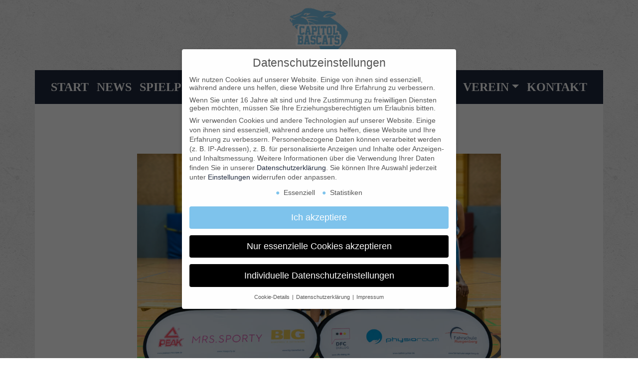

--- FILE ---
content_type: text/html; charset=UTF-8
request_url: https://www.capitolbascats.de/2018/03/27/damen-1-aufstieg-ungeschlagen/
body_size: 13603
content:
<!doctype html>
<html lang="de" class="no-js">
<head>

<title>Damen 1 - Aufstieg ungeschlagen - Capitol Bascats Düsseldorf Basketball</title>

<meta charset="UTF-8">
<meta name="viewport" content="width=device-width, initial-scale=1, shrink-to-fit=no">

<link rel="apple-touch-icon" sizes="57x57" href="https://usercontent.one/wp/www.capitolbascats.de/wp-content/themes/theme_capitolbascats/favicon/apple-icon-57x57.png">
<link rel="apple-touch-icon" sizes="60x60" href="https://usercontent.one/wp/www.capitolbascats.de/wp-content/themes/theme_capitolbascats/favicon/apple-icon-60x60.png">
<link rel="apple-touch-icon" sizes="72x72" href="https://usercontent.one/wp/www.capitolbascats.de/wp-content/themes/theme_capitolbascats/favicon/apple-icon-72x72.png">
<link rel="apple-touch-icon" sizes="76x76" href="https://usercontent.one/wp/www.capitolbascats.de/wp-content/themes/theme_capitolbascats/favicon/apple-icon-76x76.png">
<link rel="apple-touch-icon" sizes="114x114" href="https://usercontent.one/wp/www.capitolbascats.de/wp-content/themes/theme_capitolbascats/favicon/apple-icon-114x114.png">
<link rel="apple-touch-icon" sizes="120x120" href="https://usercontent.one/wp/www.capitolbascats.de/wp-content/themes/theme_capitolbascats/favicon/apple-icon-120x120.png">
<link rel="apple-touch-icon" sizes="144x144" href="https://usercontent.one/wp/www.capitolbascats.de/wp-content/themes/theme_capitolbascats/favicon/apple-icon-144x144.png">
<link rel="apple-touch-icon" sizes="152x152" href="https://usercontent.one/wp/www.capitolbascats.de/wp-content/themes/theme_capitolbascats/favicon/apple-icon-152x152.png">
<link rel="apple-touch-icon" sizes="180x180" href="https://usercontent.one/wp/www.capitolbascats.de/wp-content/themes/theme_capitolbascats/favicon/apple-icon-180x180.png">
<link rel="icon" type="image/png" sizes="192x192"  href="https://usercontent.one/wp/www.capitolbascats.de/wp-content/themes/theme_capitolbascats/favicon/android-icon-192x192.png">
<link rel="icon" type="image/png" sizes="32x32" href="https://usercontent.one/wp/www.capitolbascats.de/wp-content/themes/theme_capitolbascats/favicon/favicon-32x32.png">
<link rel="icon" type="image/png" sizes="96x96" href="https://usercontent.one/wp/www.capitolbascats.de/wp-content/themes/theme_capitolbascats/favicon/favicon-96x96.png">
<link rel="icon" type="image/png" sizes="16x16" href="https://usercontent.one/wp/www.capitolbascats.de/wp-content/themes/theme_capitolbascats/favicon/favicon-16x16.png">
<link rel="manifest" href="https://usercontent.one/wp/www.capitolbascats.de/wp-content/themes/theme_capitolbascats/favicon/manifest.json">
<meta name="msapplication-TileColor" content="#ffffff">
<meta name="msapplication-TileImage" content="https://usercontent.one/wp/www.capitolbascats.de/wp-content/themes/theme_capitolbascats/favicon/ms-icon-144x144.png">
<meta name="theme-color" content="#ffffff">

<!-- Bootstrap -->
<link rel="stylesheet" href="https://usercontent.one/wp/www.capitolbascats.de/wp-content/themes/theme_capitolbascats/css/bootstrap.min.css">
<script src="https://usercontent.one/wp/www.capitolbascats.de/wp-content/themes/theme_capitolbascats/js/jquery-3.4.1.js"></script>

<!-- Local CSS -->
<link rel="stylesheet" href="https://usercontent.one/wp/www.capitolbascats.de/wp-content/themes/theme_capitolbascats/style.css">

<!-- Webfont -->
<link rel="preconnect" href="https://fonts.googleapis.com">
<link rel="preconnect" href="https://fonts.gstatic.com" crossorigin>
<link href="https://fonts.googleapis.com/css2?family=Open+Sans:wght@300;400;600;700&display=swap" rel="stylesheet">

<style type="text/css" media="screen, print">
@font-face {
    font-family: 'BigNoodleTitling';
    src:url('https://usercontent.one/wp/www.capitolbascats.de/wp-content/themes/theme_capitolbascats/webfont/BigNoodleTitling.ttf.woff') format('woff'),
        url('https://usercontent.one/wp/www.capitolbascats.de/wp-content/themes/theme_capitolbascats/webfont/BigNoodleTitling.ttf.svg#BigNoodleTitling') format('svg'),
        url('https://usercontent.one/wp/www.capitolbascats.de/wp-content/themes/theme_capitolbascats/webfont/BigNoodleTitling.ttf.eot'),
        url('https://usercontent.one/wp/www.capitolbascats.de/wp-content/themes/theme_capitolbascats/webfont/BigNoodleTitling.ttf.eot?#iefix') format('embedded-opentype'); 
    font-weight: normal;
    font-style: normal;
}
</style>

<meta name='robots' content='index, follow, max-image-preview:large, max-snippet:-1, max-video-preview:-1' />

	<!-- This site is optimized with the Yoast SEO plugin v26.8 - https://yoast.com/product/yoast-seo-wordpress/ -->
	<title>Damen 1 - Aufstieg ungeschlagen - Capitol Bascats Düsseldorf Basketball</title>
	<meta name="description" content="Im letzten Spiel der Landesliga Saison ging es für die Bascats nach Neuss. Die TG Neuss trat diesmal mit ihren Spielerinnen aus der Nachwuchs-Bundesliga" />
	<link rel="canonical" href="https://www.capitolbascats.de/2018/03/27/damen-1-aufstieg-ungeschlagen/" />
	<meta property="og:locale" content="de_DE" />
	<meta property="og:type" content="article" />
	<meta property="og:title" content="Damen 1 - Aufstieg ungeschlagen - Capitol Bascats Düsseldorf Basketball" />
	<meta property="og:description" content="Im letzten Spiel der Landesliga Saison ging es für die Bascats nach Neuss. Die TG Neuss trat diesmal mit ihren Spielerinnen aus der Nachwuchs-Bundesliga" />
	<meta property="og:url" content="https://www.capitolbascats.de/2018/03/27/damen-1-aufstieg-ungeschlagen/" />
	<meta property="og:site_name" content="Capitol Bascats Düsseldorf Basketball" />
	<meta property="article:published_time" content="2018-03-27T05:21:08+00:00" />
	<meta property="og:image" content="https://usercontent.one/wp/www.capitolbascats.de/wp-content/uploads/2017/04/Export-1894-Version-1-1024x763.jpg" />
	<meta property="og:image:width" content="1024" />
	<meta property="og:image:height" content="763" />
	<meta property="og:image:type" content="image/jpeg" />
	<meta name="author" content="Dany" />
	<meta name="twitter:card" content="summary_large_image" />
	<meta name="twitter:label1" content="Verfasst von" />
	<meta name="twitter:data1" content="Dany" />
	<meta name="twitter:label2" content="Geschätzte Lesezeit" />
	<meta name="twitter:data2" content="1 Minute" />
	<script type="application/ld+json" class="yoast-schema-graph">{"@context":"https://schema.org","@graph":[{"@type":"Article","@id":"https://www.capitolbascats.de/2018/03/27/damen-1-aufstieg-ungeschlagen/#article","isPartOf":{"@id":"https://www.capitolbascats.de/2018/03/27/damen-1-aufstieg-ungeschlagen/"},"author":{"name":"Dany","@id":"https://www.capitolbascats.de/#/schema/person/6d2b85ff8026a4da729dcbf4cb20bd51"},"headline":"Damen 1 &#8211; Aufstieg ungeschlagen","datePublished":"2018-03-27T05:21:08+00:00","mainEntityOfPage":{"@id":"https://www.capitolbascats.de/2018/03/27/damen-1-aufstieg-ungeschlagen/"},"wordCount":180,"commentCount":0,"publisher":{"@id":"https://www.capitolbascats.de/#organization"},"image":{"@id":"https://www.capitolbascats.de/2018/03/27/damen-1-aufstieg-ungeschlagen/#primaryimage"},"thumbnailUrl":"https://www.capitolbascats.de/wp-content/uploads/2017/04/Export-1894-Version-1.jpg","articleSection":["News"],"inLanguage":"de","potentialAction":[{"@type":"CommentAction","name":"Comment","target":["https://www.capitolbascats.de/2018/03/27/damen-1-aufstieg-ungeschlagen/#respond"]}]},{"@type":"WebPage","@id":"https://www.capitolbascats.de/2018/03/27/damen-1-aufstieg-ungeschlagen/","url":"https://www.capitolbascats.de/2018/03/27/damen-1-aufstieg-ungeschlagen/","name":"Damen 1 - Aufstieg ungeschlagen - Capitol Bascats Düsseldorf Basketball","isPartOf":{"@id":"https://www.capitolbascats.de/#website"},"primaryImageOfPage":{"@id":"https://www.capitolbascats.de/2018/03/27/damen-1-aufstieg-ungeschlagen/#primaryimage"},"image":{"@id":"https://www.capitolbascats.de/2018/03/27/damen-1-aufstieg-ungeschlagen/#primaryimage"},"thumbnailUrl":"https://www.capitolbascats.de/wp-content/uploads/2017/04/Export-1894-Version-1.jpg","datePublished":"2018-03-27T05:21:08+00:00","description":"Im letzten Spiel der Landesliga Saison ging es für die Bascats nach Neuss. Die TG Neuss trat diesmal mit ihren Spielerinnen aus der Nachwuchs-Bundesliga","breadcrumb":{"@id":"https://www.capitolbascats.de/2018/03/27/damen-1-aufstieg-ungeschlagen/#breadcrumb"},"inLanguage":"de","potentialAction":[{"@type":"ReadAction","target":["https://www.capitolbascats.de/2018/03/27/damen-1-aufstieg-ungeschlagen/"]}]},{"@type":"ImageObject","inLanguage":"de","@id":"https://www.capitolbascats.de/2018/03/27/damen-1-aufstieg-ungeschlagen/#primaryimage","url":"https://www.capitolbascats.de/wp-content/uploads/2017/04/Export-1894-Version-1.jpg","contentUrl":"https://www.capitolbascats.de/wp-content/uploads/2017/04/Export-1894-Version-1.jpg","width":4107,"height":3062},{"@type":"BreadcrumbList","@id":"https://www.capitolbascats.de/2018/03/27/damen-1-aufstieg-ungeschlagen/#breadcrumb","itemListElement":[{"@type":"ListItem","position":1,"name":"Startseite","item":"https://www.capitolbascats.de/"},{"@type":"ListItem","position":2,"name":"Damen 1 &#8211; Aufstieg ungeschlagen"}]},{"@type":"WebSite","@id":"https://www.capitolbascats.de/#website","url":"https://www.capitolbascats.de/","name":"Capitol Bascats Düsseldorf Basketball","description":"Frauen und Mädchen Basketball in Düsseldorf","publisher":{"@id":"https://www.capitolbascats.de/#organization"},"potentialAction":[{"@type":"SearchAction","target":{"@type":"EntryPoint","urlTemplate":"https://www.capitolbascats.de/?s={search_term_string}"},"query-input":{"@type":"PropertyValueSpecification","valueRequired":true,"valueName":"search_term_string"}}],"inLanguage":"de"},{"@type":"Organization","@id":"https://www.capitolbascats.de/#organization","name":"Capitol Bascats Düsseldorf","url":"https://www.capitolbascats.de/","logo":{"@type":"ImageObject","inLanguage":"de","@id":"https://www.capitolbascats.de/#/schema/logo/image/","url":"https://www.capitolbascats.de/wp-content/uploads/2016/02/Logo.png","contentUrl":"https://www.capitolbascats.de/wp-content/uploads/2016/02/Logo.png","width":320,"height":320,"caption":"Capitol Bascats Düsseldorf"},"image":{"@id":"https://www.capitolbascats.de/#/schema/logo/image/"}},{"@type":"Person","@id":"https://www.capitolbascats.de/#/schema/person/6d2b85ff8026a4da729dcbf4cb20bd51","name":"Dany","url":"https://www.capitolbascats.de/author/sean/"}]}</script>
	<!-- / Yoast SEO plugin. -->


<link rel="alternate" type="application/rss+xml" title="Capitol Bascats Düsseldorf Basketball &raquo; Damen 1 &#8211; Aufstieg ungeschlagen-Kommentar-Feed" href="https://www.capitolbascats.de/2018/03/27/damen-1-aufstieg-ungeschlagen/feed/" />
<style id='wp-img-auto-sizes-contain-inline-css' type='text/css'>
img:is([sizes=auto i],[sizes^="auto," i]){contain-intrinsic-size:3000px 1500px}
/*# sourceURL=wp-img-auto-sizes-contain-inline-css */
</style>
<link rel='stylesheet' id='sbi_styles-css' href='https://usercontent.one/wp/www.capitolbascats.de/wp-content/plugins/instagram-feed/css/sbi-styles.min.css?ver=6.10.0' type='text/css' media='all' />
<style id='wp-block-library-inline-css' type='text/css'>
:root{--wp-block-synced-color:#7a00df;--wp-block-synced-color--rgb:122,0,223;--wp-bound-block-color:var(--wp-block-synced-color);--wp-editor-canvas-background:#ddd;--wp-admin-theme-color:#007cba;--wp-admin-theme-color--rgb:0,124,186;--wp-admin-theme-color-darker-10:#006ba1;--wp-admin-theme-color-darker-10--rgb:0,107,160.5;--wp-admin-theme-color-darker-20:#005a87;--wp-admin-theme-color-darker-20--rgb:0,90,135;--wp-admin-border-width-focus:2px}@media (min-resolution:192dpi){:root{--wp-admin-border-width-focus:1.5px}}.wp-element-button{cursor:pointer}:root .has-very-light-gray-background-color{background-color:#eee}:root .has-very-dark-gray-background-color{background-color:#313131}:root .has-very-light-gray-color{color:#eee}:root .has-very-dark-gray-color{color:#313131}:root .has-vivid-green-cyan-to-vivid-cyan-blue-gradient-background{background:linear-gradient(135deg,#00d084,#0693e3)}:root .has-purple-crush-gradient-background{background:linear-gradient(135deg,#34e2e4,#4721fb 50%,#ab1dfe)}:root .has-hazy-dawn-gradient-background{background:linear-gradient(135deg,#faaca8,#dad0ec)}:root .has-subdued-olive-gradient-background{background:linear-gradient(135deg,#fafae1,#67a671)}:root .has-atomic-cream-gradient-background{background:linear-gradient(135deg,#fdd79a,#004a59)}:root .has-nightshade-gradient-background{background:linear-gradient(135deg,#330968,#31cdcf)}:root .has-midnight-gradient-background{background:linear-gradient(135deg,#020381,#2874fc)}:root{--wp--preset--font-size--normal:16px;--wp--preset--font-size--huge:42px}.has-regular-font-size{font-size:1em}.has-larger-font-size{font-size:2.625em}.has-normal-font-size{font-size:var(--wp--preset--font-size--normal)}.has-huge-font-size{font-size:var(--wp--preset--font-size--huge)}.has-text-align-center{text-align:center}.has-text-align-left{text-align:left}.has-text-align-right{text-align:right}.has-fit-text{white-space:nowrap!important}#end-resizable-editor-section{display:none}.aligncenter{clear:both}.items-justified-left{justify-content:flex-start}.items-justified-center{justify-content:center}.items-justified-right{justify-content:flex-end}.items-justified-space-between{justify-content:space-between}.screen-reader-text{border:0;clip-path:inset(50%);height:1px;margin:-1px;overflow:hidden;padding:0;position:absolute;width:1px;word-wrap:normal!important}.screen-reader-text:focus{background-color:#ddd;clip-path:none;color:#444;display:block;font-size:1em;height:auto;left:5px;line-height:normal;padding:15px 23px 14px;text-decoration:none;top:5px;width:auto;z-index:100000}html :where(.has-border-color){border-style:solid}html :where([style*=border-top-color]){border-top-style:solid}html :where([style*=border-right-color]){border-right-style:solid}html :where([style*=border-bottom-color]){border-bottom-style:solid}html :where([style*=border-left-color]){border-left-style:solid}html :where([style*=border-width]){border-style:solid}html :where([style*=border-top-width]){border-top-style:solid}html :where([style*=border-right-width]){border-right-style:solid}html :where([style*=border-bottom-width]){border-bottom-style:solid}html :where([style*=border-left-width]){border-left-style:solid}html :where(img[class*=wp-image-]){height:auto;max-width:100%}:where(figure){margin:0 0 1em}html :where(.is-position-sticky){--wp-admin--admin-bar--position-offset:var(--wp-admin--admin-bar--height,0px)}@media screen and (max-width:600px){html :where(.is-position-sticky){--wp-admin--admin-bar--position-offset:0px}}

/*# sourceURL=wp-block-library-inline-css */
</style><style id='global-styles-inline-css' type='text/css'>
:root{--wp--preset--aspect-ratio--square: 1;--wp--preset--aspect-ratio--4-3: 4/3;--wp--preset--aspect-ratio--3-4: 3/4;--wp--preset--aspect-ratio--3-2: 3/2;--wp--preset--aspect-ratio--2-3: 2/3;--wp--preset--aspect-ratio--16-9: 16/9;--wp--preset--aspect-ratio--9-16: 9/16;--wp--preset--color--black: #000000;--wp--preset--color--cyan-bluish-gray: #abb8c3;--wp--preset--color--white: #ffffff;--wp--preset--color--pale-pink: #f78da7;--wp--preset--color--vivid-red: #cf2e2e;--wp--preset--color--luminous-vivid-orange: #ff6900;--wp--preset--color--luminous-vivid-amber: #fcb900;--wp--preset--color--light-green-cyan: #7bdcb5;--wp--preset--color--vivid-green-cyan: #00d084;--wp--preset--color--pale-cyan-blue: #8ed1fc;--wp--preset--color--vivid-cyan-blue: #0693e3;--wp--preset--color--vivid-purple: #9b51e0;--wp--preset--gradient--vivid-cyan-blue-to-vivid-purple: linear-gradient(135deg,rgb(6,147,227) 0%,rgb(155,81,224) 100%);--wp--preset--gradient--light-green-cyan-to-vivid-green-cyan: linear-gradient(135deg,rgb(122,220,180) 0%,rgb(0,208,130) 100%);--wp--preset--gradient--luminous-vivid-amber-to-luminous-vivid-orange: linear-gradient(135deg,rgb(252,185,0) 0%,rgb(255,105,0) 100%);--wp--preset--gradient--luminous-vivid-orange-to-vivid-red: linear-gradient(135deg,rgb(255,105,0) 0%,rgb(207,46,46) 100%);--wp--preset--gradient--very-light-gray-to-cyan-bluish-gray: linear-gradient(135deg,rgb(238,238,238) 0%,rgb(169,184,195) 100%);--wp--preset--gradient--cool-to-warm-spectrum: linear-gradient(135deg,rgb(74,234,220) 0%,rgb(151,120,209) 20%,rgb(207,42,186) 40%,rgb(238,44,130) 60%,rgb(251,105,98) 80%,rgb(254,248,76) 100%);--wp--preset--gradient--blush-light-purple: linear-gradient(135deg,rgb(255,206,236) 0%,rgb(152,150,240) 100%);--wp--preset--gradient--blush-bordeaux: linear-gradient(135deg,rgb(254,205,165) 0%,rgb(254,45,45) 50%,rgb(107,0,62) 100%);--wp--preset--gradient--luminous-dusk: linear-gradient(135deg,rgb(255,203,112) 0%,rgb(199,81,192) 50%,rgb(65,88,208) 100%);--wp--preset--gradient--pale-ocean: linear-gradient(135deg,rgb(255,245,203) 0%,rgb(182,227,212) 50%,rgb(51,167,181) 100%);--wp--preset--gradient--electric-grass: linear-gradient(135deg,rgb(202,248,128) 0%,rgb(113,206,126) 100%);--wp--preset--gradient--midnight: linear-gradient(135deg,rgb(2,3,129) 0%,rgb(40,116,252) 100%);--wp--preset--font-size--small: 13px;--wp--preset--font-size--medium: 20px;--wp--preset--font-size--large: 36px;--wp--preset--font-size--x-large: 42px;--wp--preset--spacing--20: 0.44rem;--wp--preset--spacing--30: 0.67rem;--wp--preset--spacing--40: 1rem;--wp--preset--spacing--50: 1.5rem;--wp--preset--spacing--60: 2.25rem;--wp--preset--spacing--70: 3.38rem;--wp--preset--spacing--80: 5.06rem;--wp--preset--shadow--natural: 6px 6px 9px rgba(0, 0, 0, 0.2);--wp--preset--shadow--deep: 12px 12px 50px rgba(0, 0, 0, 0.4);--wp--preset--shadow--sharp: 6px 6px 0px rgba(0, 0, 0, 0.2);--wp--preset--shadow--outlined: 6px 6px 0px -3px rgb(255, 255, 255), 6px 6px rgb(0, 0, 0);--wp--preset--shadow--crisp: 6px 6px 0px rgb(0, 0, 0);}:where(.is-layout-flex){gap: 0.5em;}:where(.is-layout-grid){gap: 0.5em;}body .is-layout-flex{display: flex;}.is-layout-flex{flex-wrap: wrap;align-items: center;}.is-layout-flex > :is(*, div){margin: 0;}body .is-layout-grid{display: grid;}.is-layout-grid > :is(*, div){margin: 0;}:where(.wp-block-columns.is-layout-flex){gap: 2em;}:where(.wp-block-columns.is-layout-grid){gap: 2em;}:where(.wp-block-post-template.is-layout-flex){gap: 1.25em;}:where(.wp-block-post-template.is-layout-grid){gap: 1.25em;}.has-black-color{color: var(--wp--preset--color--black) !important;}.has-cyan-bluish-gray-color{color: var(--wp--preset--color--cyan-bluish-gray) !important;}.has-white-color{color: var(--wp--preset--color--white) !important;}.has-pale-pink-color{color: var(--wp--preset--color--pale-pink) !important;}.has-vivid-red-color{color: var(--wp--preset--color--vivid-red) !important;}.has-luminous-vivid-orange-color{color: var(--wp--preset--color--luminous-vivid-orange) !important;}.has-luminous-vivid-amber-color{color: var(--wp--preset--color--luminous-vivid-amber) !important;}.has-light-green-cyan-color{color: var(--wp--preset--color--light-green-cyan) !important;}.has-vivid-green-cyan-color{color: var(--wp--preset--color--vivid-green-cyan) !important;}.has-pale-cyan-blue-color{color: var(--wp--preset--color--pale-cyan-blue) !important;}.has-vivid-cyan-blue-color{color: var(--wp--preset--color--vivid-cyan-blue) !important;}.has-vivid-purple-color{color: var(--wp--preset--color--vivid-purple) !important;}.has-black-background-color{background-color: var(--wp--preset--color--black) !important;}.has-cyan-bluish-gray-background-color{background-color: var(--wp--preset--color--cyan-bluish-gray) !important;}.has-white-background-color{background-color: var(--wp--preset--color--white) !important;}.has-pale-pink-background-color{background-color: var(--wp--preset--color--pale-pink) !important;}.has-vivid-red-background-color{background-color: var(--wp--preset--color--vivid-red) !important;}.has-luminous-vivid-orange-background-color{background-color: var(--wp--preset--color--luminous-vivid-orange) !important;}.has-luminous-vivid-amber-background-color{background-color: var(--wp--preset--color--luminous-vivid-amber) !important;}.has-light-green-cyan-background-color{background-color: var(--wp--preset--color--light-green-cyan) !important;}.has-vivid-green-cyan-background-color{background-color: var(--wp--preset--color--vivid-green-cyan) !important;}.has-pale-cyan-blue-background-color{background-color: var(--wp--preset--color--pale-cyan-blue) !important;}.has-vivid-cyan-blue-background-color{background-color: var(--wp--preset--color--vivid-cyan-blue) !important;}.has-vivid-purple-background-color{background-color: var(--wp--preset--color--vivid-purple) !important;}.has-black-border-color{border-color: var(--wp--preset--color--black) !important;}.has-cyan-bluish-gray-border-color{border-color: var(--wp--preset--color--cyan-bluish-gray) !important;}.has-white-border-color{border-color: var(--wp--preset--color--white) !important;}.has-pale-pink-border-color{border-color: var(--wp--preset--color--pale-pink) !important;}.has-vivid-red-border-color{border-color: var(--wp--preset--color--vivid-red) !important;}.has-luminous-vivid-orange-border-color{border-color: var(--wp--preset--color--luminous-vivid-orange) !important;}.has-luminous-vivid-amber-border-color{border-color: var(--wp--preset--color--luminous-vivid-amber) !important;}.has-light-green-cyan-border-color{border-color: var(--wp--preset--color--light-green-cyan) !important;}.has-vivid-green-cyan-border-color{border-color: var(--wp--preset--color--vivid-green-cyan) !important;}.has-pale-cyan-blue-border-color{border-color: var(--wp--preset--color--pale-cyan-blue) !important;}.has-vivid-cyan-blue-border-color{border-color: var(--wp--preset--color--vivid-cyan-blue) !important;}.has-vivid-purple-border-color{border-color: var(--wp--preset--color--vivid-purple) !important;}.has-vivid-cyan-blue-to-vivid-purple-gradient-background{background: var(--wp--preset--gradient--vivid-cyan-blue-to-vivid-purple) !important;}.has-light-green-cyan-to-vivid-green-cyan-gradient-background{background: var(--wp--preset--gradient--light-green-cyan-to-vivid-green-cyan) !important;}.has-luminous-vivid-amber-to-luminous-vivid-orange-gradient-background{background: var(--wp--preset--gradient--luminous-vivid-amber-to-luminous-vivid-orange) !important;}.has-luminous-vivid-orange-to-vivid-red-gradient-background{background: var(--wp--preset--gradient--luminous-vivid-orange-to-vivid-red) !important;}.has-very-light-gray-to-cyan-bluish-gray-gradient-background{background: var(--wp--preset--gradient--very-light-gray-to-cyan-bluish-gray) !important;}.has-cool-to-warm-spectrum-gradient-background{background: var(--wp--preset--gradient--cool-to-warm-spectrum) !important;}.has-blush-light-purple-gradient-background{background: var(--wp--preset--gradient--blush-light-purple) !important;}.has-blush-bordeaux-gradient-background{background: var(--wp--preset--gradient--blush-bordeaux) !important;}.has-luminous-dusk-gradient-background{background: var(--wp--preset--gradient--luminous-dusk) !important;}.has-pale-ocean-gradient-background{background: var(--wp--preset--gradient--pale-ocean) !important;}.has-electric-grass-gradient-background{background: var(--wp--preset--gradient--electric-grass) !important;}.has-midnight-gradient-background{background: var(--wp--preset--gradient--midnight) !important;}.has-small-font-size{font-size: var(--wp--preset--font-size--small) !important;}.has-medium-font-size{font-size: var(--wp--preset--font-size--medium) !important;}.has-large-font-size{font-size: var(--wp--preset--font-size--large) !important;}.has-x-large-font-size{font-size: var(--wp--preset--font-size--x-large) !important;}
/*# sourceURL=global-styles-inline-css */
</style>

<style id='classic-theme-styles-inline-css' type='text/css'>
/*! This file is auto-generated */
.wp-block-button__link{color:#fff;background-color:#32373c;border-radius:9999px;box-shadow:none;text-decoration:none;padding:calc(.667em + 2px) calc(1.333em + 2px);font-size:1.125em}.wp-block-file__button{background:#32373c;color:#fff;text-decoration:none}
/*# sourceURL=/wp-includes/css/classic-themes.min.css */
</style>
<link rel='stylesheet' id='borlabs-cookie-css' href='https://usercontent.one/wp/www.capitolbascats.de/wp-content/cache/borlabs-cookie/borlabs-cookie_1_de.css?ver=2.3.6-33' type='text/css' media='all' />
<script type="text/javascript" id="borlabs-cookie-prioritize-js-extra">
/* <![CDATA[ */
var borlabsCookiePrioritized = {"domain":"www.capitolbascats.de","path":"/","version":"1","bots":"","optInJS":{"essential":{"google-tag-manager":""},"statistics":{"google-analytics":"PHNjcmlwdD4NCndpbmRvdy5kYXRhTGF5ZXIgPSB3aW5kb3cuZGF0YUxheWVyIHx8IFtdOw0KICB3aW5kb3cuZGF0YUxheWVyLnB1c2goew0KICAgIGV2ZW50OiAnYm9ybGFic0Nvb2tpZU9wdEluR29vZ2xlQW5hbHl0aWNzJywNCiAgfSk7DQo8L3NjcmlwdD4="}}};
//# sourceURL=borlabs-cookie-prioritize-js-extra
/* ]]> */
</script>
<script type="text/javascript" src="https://usercontent.one/wp/www.capitolbascats.de/wp-content/plugins/borlabs-cookie/assets/javascript/borlabs-cookie-prioritize.min.js?ver=2.3.6" id="borlabs-cookie-prioritize-js"></script>
<style>[class*=" icon-oc-"],[class^=icon-oc-]{speak:none;font-style:normal;font-weight:400;font-variant:normal;text-transform:none;line-height:1;-webkit-font-smoothing:antialiased;-moz-osx-font-smoothing:grayscale}.icon-oc-one-com-white-32px-fill:before{content:"901"}.icon-oc-one-com:before{content:"900"}#one-com-icon,.toplevel_page_onecom-wp .wp-menu-image{speak:none;display:flex;align-items:center;justify-content:center;text-transform:none;line-height:1;-webkit-font-smoothing:antialiased;-moz-osx-font-smoothing:grayscale}.onecom-wp-admin-bar-item>a,.toplevel_page_onecom-wp>.wp-menu-name{font-size:16px;font-weight:400;line-height:1}.toplevel_page_onecom-wp>.wp-menu-name img{width:69px;height:9px;}.wp-submenu-wrap.wp-submenu>.wp-submenu-head>img{width:88px;height:auto}.onecom-wp-admin-bar-item>a img{height:7px!important}.onecom-wp-admin-bar-item>a img,.toplevel_page_onecom-wp>.wp-menu-name img{opacity:.8}.onecom-wp-admin-bar-item.hover>a img,.toplevel_page_onecom-wp.wp-has-current-submenu>.wp-menu-name img,li.opensub>a.toplevel_page_onecom-wp>.wp-menu-name img{opacity:1}#one-com-icon:before,.onecom-wp-admin-bar-item>a:before,.toplevel_page_onecom-wp>.wp-menu-image:before{content:'';position:static!important;background-color:rgba(240,245,250,.4);border-radius:102px;width:18px;height:18px;padding:0!important}.onecom-wp-admin-bar-item>a:before{width:14px;height:14px}.onecom-wp-admin-bar-item.hover>a:before,.toplevel_page_onecom-wp.opensub>a>.wp-menu-image:before,.toplevel_page_onecom-wp.wp-has-current-submenu>.wp-menu-image:before{background-color:#76b82a}.onecom-wp-admin-bar-item>a{display:inline-flex!important;align-items:center;justify-content:center}#one-com-logo-wrapper{font-size:4em}#one-com-icon{vertical-align:middle}.imagify-welcome{display:none !important;}</style><link rel="alternate" type="application/rss+xml" title="Köln 99ers RSS-Feed (deutsch)" href="https://www.capitolbascats.de/feed/"><!-- Google Tag Manager -->
<script>(function(w,d,s,l,i){w[l]=w[l]||[];w[l].push({"gtm.start":
new Date().getTime(),event:"gtm.js"});var f=d.getElementsByTagName(s)[0],
j=d.createElement(s),dl=l!="dataLayer"?"&l="+l:"";j.async=true;j.src=
"https://www.googletagmanager.com/gtm.js?id="+i+dl;f.parentNode.insertBefore(j,f);
})(window,document,"script","dataLayer","GTM-K4HZGLG");</script>
<!-- End Google Tag Manager -->
</head>
<body class="bg-concrete">

<div class="container text-center px-0">

<a href="/"><img src="https://usercontent.one/wp/www.capitolbascats.de/wp-content/themes/theme_capitolbascats/images/logo.png" class="mx-auto img-fluid my-2 logo" style="max-width: 125px; z-index:5;" alt="Logo Capitol Bascats Düsseldorf"></a>

<!-- Navigation -->

<nav class="navbar navbar-expand-lg navbar-dark bg-black">

<button class="navbar-toggler" type="button" data-toggle="collapse" data-target="#navbarNavDropdown" aria-controls="navbarNavDropdown" aria-expanded="false" aria-label="Toggle navigation">
	<span class="navbar-toggler-icon"></span>
</button>

<div class="collapse navbar-collapse" id="navbarNavDropdown">

        <ul id="menu-navigation-header" class="navbar-nav mx-auto text-uppercase font-weight-bold" itemscope itemtype="http://www.schema.org/SiteNavigationElement"><li  id="menu-item-6447" class="menu-item menu-item-type-custom menu-item-object-custom menu-item-6447 nav-item"><a itemprop="url" href="/" class="nav-link"><span itemprop="name">Start</span></a></li>
<li  id="menu-item-7619" class="menu-item menu-item-type-taxonomy menu-item-object-category current-post-ancestor current-menu-parent current-post-parent active menu-item-7619 nav-item"><a itemprop="url" href="https://www.capitolbascats.de/category/news/" class="nav-link"><span itemprop="name">News</span></a></li>
<li  id="menu-item-10024" class="menu-item menu-item-type-post_type menu-item-object-page menu-item-10024 nav-item"><a itemprop="url" href="https://www.capitolbascats.de/spielplan/" class="nav-link"><span itemprop="name">Spielplan</span></a></li>
<li  id="menu-item-6448" class="menu-item menu-item-type-custom menu-item-object-custom menu-item-has-children dropdown menu-item-6448 nav-item"><a href="#" data-toggle="dropdown" aria-haspopup="true" aria-expanded="false" class="dropdown-toggle nav-link" id="menu-item-dropdown-6448"><span itemprop="name">Teams</span></a>
<ul class="dropdown-menu rounded-0" aria-labelledby="menu-item-dropdown-6448">
	<li  id="menu-item-6615" class="menu-item menu-item-type-post_type menu-item-object-page menu-item-6615 nav-item"><a itemprop="url" href="https://www.capitolbascats.de/teams/oberliga/" class="dropdown-item"><span itemprop="name">Damen 1</span></a></li>
	<li  id="menu-item-6616" class="menu-item menu-item-type-post_type menu-item-object-page menu-item-6616 nav-item"><a itemprop="url" href="https://www.capitolbascats.de/teams/landesliga/" class="dropdown-item"><span itemprop="name">Damen 2</span></a></li>
	<li  id="menu-item-9159" class="menu-item menu-item-type-post_type menu-item-object-page menu-item-9159 nav-item"><a itemprop="url" href="https://www.capitolbascats.de/teams/damen-3/" class="dropdown-item"><span itemprop="name">Damen 3</span></a></li>
	<li  id="menu-item-9158" class="menu-item menu-item-type-post_type menu-item-object-page menu-item-9158 nav-item"><a itemprop="url" href="https://www.capitolbascats.de/teams/damen-4/" class="dropdown-item"><span itemprop="name">Damen 4</span></a></li>
	<li  id="menu-item-6618" class="menu-item menu-item-type-post_type menu-item-object-page menu-item-6618 nav-item"><a itemprop="url" href="https://www.capitolbascats.de/teams/welcome-groups/" class="dropdown-item"><span itemprop="name">Welcome Group</span></a></li>
	<li  id="menu-item-7613" class="menu-item menu-item-type-post_type menu-item-object-page menu-item-7613 nav-item"><a itemprop="url" href="https://www.capitolbascats.de/teams/wnbl/" class="dropdown-item"><span itemprop="name">WNBL</span></a></li>
	<li  id="menu-item-6608" class="menu-item menu-item-type-post_type menu-item-object-page menu-item-6608 nav-item"><a itemprop="url" href="https://www.capitolbascats.de/u18-1/" class="dropdown-item"><span itemprop="name">U18-1</span></a></li>
	<li  id="menu-item-6607" class="menu-item menu-item-type-post_type menu-item-object-page menu-item-6607 nav-item"><a itemprop="url" href="https://www.capitolbascats.de/u16/" class="dropdown-item"><span itemprop="name">U16-1</span></a></li>
	<li  id="menu-item-6686" class="menu-item menu-item-type-post_type menu-item-object-page menu-item-6686 nav-item"><a itemprop="url" href="https://www.capitolbascats.de/u16-2/" class="dropdown-item"><span itemprop="name">U16-2</span></a></li>
	<li  id="menu-item-7614" class="menu-item menu-item-type-post_type menu-item-object-page menu-item-7614 nav-item"><a itemprop="url" href="https://www.capitolbascats.de/u16-3/" class="dropdown-item"><span itemprop="name">U16-3</span></a></li>
	<li  id="menu-item-8487" class="menu-item menu-item-type-post_type menu-item-object-page menu-item-8487 nav-item"><a itemprop="url" href="https://www.capitolbascats.de/u16-4/" class="dropdown-item"><span itemprop="name">U16-4</span></a></li>
	<li  id="menu-item-6605" class="menu-item menu-item-type-post_type menu-item-object-page menu-item-6605 nav-item"><a itemprop="url" href="https://www.capitolbascats.de/u14-1/" class="dropdown-item"><span itemprop="name">U14-1</span></a></li>
	<li  id="menu-item-6606" class="menu-item menu-item-type-post_type menu-item-object-page menu-item-6606 nav-item"><a itemprop="url" href="https://www.capitolbascats.de/u14-2/" class="dropdown-item"><span itemprop="name">U14-2</span></a></li>
	<li  id="menu-item-6601" class="menu-item menu-item-type-post_type menu-item-object-page menu-item-6601 nav-item"><a itemprop="url" href="https://www.capitolbascats.de/u14-3/" class="dropdown-item"><span itemprop="name">U14-3/4</span></a></li>
	<li  id="menu-item-6602" class="menu-item menu-item-type-post_type menu-item-object-page menu-item-6602 nav-item"><a itemprop="url" href="https://www.capitolbascats.de/minis/u12-1/" class="dropdown-item"><span itemprop="name">U12-1</span></a></li>
	<li  id="menu-item-7616" class="menu-item menu-item-type-post_type menu-item-object-page menu-item-7616 nav-item"><a itemprop="url" href="https://www.capitolbascats.de/minis/u12-2/" class="dropdown-item"><span itemprop="name">U12-2</span></a></li>
	<li  id="menu-item-6604" class="menu-item menu-item-type-post_type menu-item-object-page menu-item-6604 nav-item"><a itemprop="url" href="https://www.capitolbascats.de/minis/u12-3/" class="dropdown-item"><span itemprop="name">U12-3</span></a></li>
	<li  id="menu-item-9132" class="menu-item menu-item-type-post_type menu-item-object-page menu-item-9132 nav-item"><a itemprop="url" href="https://www.capitolbascats.de/minis/u12-4/" class="dropdown-item"><span itemprop="name">U12-4</span></a></li>
	<li  id="menu-item-8539" class="menu-item menu-item-type-post_type menu-item-object-page menu-item-8539 nav-item"><a itemprop="url" href="https://www.capitolbascats.de/minis/u10-auswahl/" class="dropdown-item"><span itemprop="name">U10-1</span></a></li>
	<li  id="menu-item-8469" class="menu-item menu-item-type-post_type menu-item-object-page menu-item-8469 nav-item"><a itemprop="url" href="https://www.capitolbascats.de/minis/u10-2/" class="dropdown-item"><span itemprop="name">U10-2</span></a></li>
	<li  id="menu-item-6599" class="menu-item menu-item-type-post_type menu-item-object-page menu-item-6599 nav-item"><a itemprop="url" href="https://www.capitolbascats.de/minis/u10-3/" class="dropdown-item"><span itemprop="name">U10-3</span></a></li>
	<li  id="menu-item-9387" class="menu-item menu-item-type-post_type menu-item-object-page menu-item-9387 nav-item"><a itemprop="url" href="https://www.capitolbascats.de/minis/u8/" class="dropdown-item"><span itemprop="name">U8</span></a></li>
	<li  id="menu-item-6643" class="menu-item menu-item-type-post_type menu-item-object-page menu-item-6643 nav-item"><a itemprop="url" href="https://www.capitolbascats.de/minis/ballspielgruppe/" class="dropdown-item"><span itemprop="name">Ballspielgruppe</span></a></li>
	<li  id="menu-item-6642" class="menu-item menu-item-type-post_type menu-item-object-page menu-item-6642 nav-item"><a itemprop="url" href="https://www.capitolbascats.de/minis/" class="dropdown-item"><span itemprop="name">Sondertrainings</span></a></li>
</ul>
</li>
<li  id="menu-item-8124" class="menu-item menu-item-type-post_type menu-item-object-page menu-item-8124 nav-item"><a itemprop="url" href="https://www.capitolbascats.de/inklusion/" class="nav-link"><span itemprop="name">Unified Team</span></a></li>
<li  id="menu-item-9209" class="menu-item menu-item-type-post_type menu-item-object-page menu-item-9209 nav-item"><a itemprop="url" href="https://www.capitolbascats.de/camp/" class="nav-link"><span itemprop="name">Camps</span></a></li>
<li  id="menu-item-6465" class="menu-item menu-item-type-custom menu-item-object-custom menu-item-6465 nav-item"><a target="_blank" rel="noopener noreferrer" itemprop="url" href="https://www.bascatsshop.de" class="nav-link"><span itemprop="name">Shop</span></a></li>
<li  id="menu-item-6467" class="menu-item menu-item-type-custom menu-item-object-custom menu-item-has-children dropdown menu-item-6467 nav-item"><a href="#" data-toggle="dropdown" aria-haspopup="true" aria-expanded="false" class="dropdown-toggle nav-link" id="menu-item-dropdown-6467"><span itemprop="name">Verein</span></a>
<ul class="dropdown-menu rounded-0" aria-labelledby="menu-item-dropdown-6467">
	<li  id="menu-item-6474" class="menu-item menu-item-type-post_type menu-item-object-page menu-item-6474 nav-item"><a itemprop="url" href="https://www.capitolbascats.de/verein/ueber-uns/" class="dropdown-item"><span itemprop="name">Über uns</span></a></li>
	<li  id="menu-item-6473" class="menu-item menu-item-type-post_type menu-item-object-page menu-item-6473 nav-item"><a itemprop="url" href="https://www.capitolbascats.de/verein/vorstand/" class="dropdown-item"><span itemprop="name">Vorstand</span></a></li>
	<li  id="menu-item-6472" class="menu-item menu-item-type-post_type menu-item-object-page menu-item-6472 nav-item"><a itemprop="url" href="https://www.capitolbascats.de/verein/satzung/" class="dropdown-item"><span itemprop="name">Satzung</span></a></li>
	<li  id="menu-item-6706" class="menu-item menu-item-type-post_type menu-item-object-page menu-item-6706 nav-item"><a itemprop="url" href="https://www.capitolbascats.de/verein/downloads/" class="dropdown-item"><span itemprop="name">Mitglied werden</span></a></li>
	<li  id="menu-item-6644" class="menu-item menu-item-type-post_type menu-item-object-page menu-item-6644 nav-item"><a itemprop="url" href="https://www.capitolbascats.de/minis/elterninfo/" class="dropdown-item"><span itemprop="name">Elterninfo</span></a></li>
	<li  id="menu-item-6645" class="menu-item menu-item-type-post_type menu-item-object-page menu-item-6645 nav-item"><a itemprop="url" href="https://www.capitolbascats.de/minis/schule/" class="dropdown-item"><span itemprop="name">Schule</span></a></li>
	<li  id="menu-item-6470" class="menu-item menu-item-type-post_type menu-item-object-page menu-item-6470 nav-item"><a itemprop="url" href="https://www.capitolbascats.de/verein/verhaltenskodex/" class="dropdown-item"><span itemprop="name">Verhaltenskodex</span></a></li>
</ul>
</li>
<li  id="menu-item-6466" class="menu-item menu-item-type-post_type menu-item-object-page menu-item-6466 nav-item"><a itemprop="url" href="https://www.capitolbascats.de/rechtliches/kontakt/" class="nav-link"><span itemprop="name">Kontakt</span></a></li>
</ul>	
</div>

</nav>

<!-- Navigation Ende -->

</div>
<div class="container">
<div class="row bg-white">

<div class="col-12 col-sm-8 mx-auto py-3">



<div class="row mb-3">

<div class="col-12 text-center">

<p class="pb-1 mb-0"><small>27. März 2018 | <a href="https://www.capitolbascats.de/category/news/" rel="category tag">News</a></small></p>

<h1 class="h1 bignoodle pt-0 mt-0">Damen 1 &#8211; Aufstieg ungeschlagen</h1>

<img src="https://usercontent.one/wp/www.capitolbascats.de/wp-content/uploads/2017/04/Export-1894-Version-1-1000x600.jpg" alt="Damen 1 &#8211; Aufstieg ungeschlagen" class="img-fluid">

</div>

</div>

<p><span style="font-family: Arial; font-size: small;">Im letzten Spiel der Landesliga Saison ging es für die Bascats nach Neuss.</span></p>
<p><span style="font-family: Arial; font-size: small;">Die TG Neuss trat diesmal mit ihren Spielerinnen aus der Nachwuchs-Bundesliga an und war nicht verstärkt mit ihren Bundesliga-Spielerinnen. Doch trotz allem wollten die Bascats das Spiel ernst nehmen, um die Saison ungeschlagen zu beenden.</span></p>
<p><span style="font-family: Arial; font-size: small;">So startete man motiviert in die Partie und konnte schnell die ersten Punkte erzielen. Doch auch die jungen Gegnerinnen wussten mit guten Spielzügen zu überzeugen, so dass das erste Viertel mit 21:11 an die Bascats ging. Im zweiten Viertel wurde weiter aufgedreht. Durch gute Defense- und Reboundarbeit ließen die Bascats nur 6 Punkte zu und erzielten selbst 29 Punkte. </span><br />
<span style="font-family: Arial; font-size: small;">Mit einem sicheren Ergebnis von 50:17 ging es somit in die Halbzeit.</span></p>
<p><span style="font-family: Arial; font-size: small;">Auch in der zweiten Halbzeit wurde an die Leistung angeschlossen. Man spielte konsequent weiter eine gute Pressverteidigung und punktete weiter. Durch die Mannverteidigung der Gegnerinnen konnten die Bascats nun endlich auch mal die weniger geübten Spielzüge im Spiel testen. </span></p>
<p><span style="font-family: Arial; font-size: small;">Letztlich ging das Spiel mit 89:42 an die Düsseldorferinnen, die damit eine weitere Saison ungeschlagen sind.</span></p>



</div>

</div>
</div>
<!-- Container Footer -->
<div class="container bg-black">
<div class="row">

<div class="col-12 col-sm-6 mx-auto">
<div class="row p-2 text-white my-2">

<form action="https://www.capitolbascats.de" method="GET" class="form-inline p-2 mx-auto">
	<small class="mb-2 mb-sm-0 mr-0 mr-sm-2 d-block">Suche:</small>
    <input class="form-control mb-2 mb-sm-0 mr-0 mr-sm-2 border-0" name="s" type="search" placeholder="Suchbegriff" aria-label="Suchbegriff">
    <button type="submit" class="btn btn-light btn-sm mb-sm-0 form-control">Suchen</button>
</form>

</div>
</div>

</div> <!-- Ende Row für Spalten -->

<hr class="border-white justify-content-center">

<div class="row text-white">

<div class="col-12" id="nav_footer">

<ul id="menu-navigation-footer" class="nav justify-content-center" itemscope itemtype="http://www.schema.org/SiteNavigationElement"><li  id="menu-item-6486" class="menu-item menu-item-type-post_type menu-item-object-page menu-item-6486 nav-item"><a itemprop="url" href="https://www.capitolbascats.de/rechtliches/impressum/" class="nav-link"><span itemprop="name">Impressum</span></a></li>
<li  id="menu-item-6485" class="menu-item menu-item-type-post_type menu-item-object-page menu-item-6485 nav-item"><a itemprop="url" href="https://www.capitolbascats.de/rechtliches/datenschutzerklaerung/" class="nav-link"><span itemprop="name">Datenschutzerklärung</span></a></li>
<li  id="menu-item-6487" class="menu-item menu-item-type-post_type menu-item-object-page menu-item-6487 nav-item"><a itemprop="url" href="https://www.capitolbascats.de/rechtliches/kontakt/" class="nav-link"><span itemprop="name">Kontakt</span></a></li>
</ul>
<p class="py-2 text-center"> 
    <a href="https://www.facebook.com/capitolbascatsduesseldorf/" target="_blank"><img src="https://usercontent.one/wp/www.capitolbascats.de/wp-content/themes/theme_capitolbascats/images/icon_facebook.png" style="width: 20px; height: auto;"></a> 
    <a href="https://www.instagram.com/capitolbascatsduesseldorf/" target="_blank"><img src="https://usercontent.one/wp/www.capitolbascats.de/wp-content/themes/theme_capitolbascats/images/icon_instagram.png" style="width: 20px; height: auto;"></a>
</p>

</div>

</div>

<hr class="border-white justify-content-center">

<div class="row justify-content-md-center mx-auto pb-3 text-white h-100">

<div class="col-12 py-2 text-center align-middle align-self-center"><small>Copyright 2026 Capitol Bascats</small></div>


</div>

</div>

<script src="https://usercontent.one/wp/www.capitolbascats.de/wp-content/themes/theme_capitolbascats/js/bootstrap.bundle.min.js"></script>


<script type="speculationrules">
{"prefetch":[{"source":"document","where":{"and":[{"href_matches":"/*"},{"not":{"href_matches":["/wp-*.php","/wp-admin/*","/wp-content/uploads/*","/wp-content/*","/wp-content/plugins/*","/wp-content/themes/theme_capitolbascats/*","/*\\?(.+)"]}},{"not":{"selector_matches":"a[rel~=\"nofollow\"]"}},{"not":{"selector_matches":".no-prefetch, .no-prefetch a"}}]},"eagerness":"conservative"}]}
</script>

<!--googleoff: all--><div data-nosnippet><div id="BorlabsCookieBoxWrap"><div
    id="BorlabsCookieBox"
    class="BorlabsCookie"
    role="dialog"
    aria-labelledby="CookieBoxTextHeadline"
    aria-describedby="CookieBoxTextDescription"
    aria-modal="true"
>
    <div class="middle-center" style="display: none;">
        <div class="_brlbs-box-wrap">
            <div class="_brlbs-box">
                <div class="cookie-box">
                    <div class="container">
                        <div class="row">
                            <div class="col-12">
                                <div class="_brlbs-flex-center">
                                    
                                    <span role="heading" aria-level="3" class="_brlbs-h3" id="CookieBoxTextHeadline">Datenschutzeinstellungen</span>
                                </div>

                                <p id="CookieBoxTextDescription"><span class="_brlbs-paragraph _brlbs-text-description">Wir nutzen Cookies auf unserer Website. Einige von ihnen sind essenziell, während andere uns helfen, diese Website und Ihre Erfahrung zu verbessern.</span> <span class="_brlbs-paragraph _brlbs-text-confirm-age">Wenn Sie unter 16 Jahre alt sind und Ihre Zustimmung zu freiwilligen Diensten geben möchten, müssen Sie Ihre Erziehungsberechtigten um Erlaubnis bitten.</span> <span class="_brlbs-paragraph _brlbs-text-technology">Wir verwenden Cookies und andere Technologien auf unserer Website. Einige von ihnen sind essenziell, während andere uns helfen, diese Website und Ihre Erfahrung zu verbessern.</span> <span class="_brlbs-paragraph _brlbs-text-personal-data">Personenbezogene Daten können verarbeitet werden (z. B. IP-Adressen), z. B. für personalisierte Anzeigen und Inhalte oder Anzeigen- und Inhaltsmessung.</span> <span class="_brlbs-paragraph _brlbs-text-more-information">Weitere Informationen über die Verwendung Ihrer Daten finden Sie in unserer  <a class="_brlbs-cursor" href="https://www.capitolbascats.de/rechtliches/datenschutzerklaerung/">Datenschutzerklärung</a>.</span> <span class="_brlbs-paragraph _brlbs-text-revoke">Sie können Ihre Auswahl jederzeit unter <a class="_brlbs-cursor" href="#" data-cookie-individual>Einstellungen</a> widerrufen oder anpassen.</span></p>

                                                                    <ul>
                                                                                        <li
                                                                                                        data-borlabs-cookie-group="essential"
                                                >
                                                    Essenziell                                                </li>
                                                                                            <li
                                                                                                        data-borlabs-cookie-group="statistics"
                                                >
                                                    Statistiken                                                </li>
                                                                                </ul>
                                
                                <p class="_brlbs-accept">
                                    <a
                                        href="#"
                                        tabindex="0"
                                        role="button"
                                        id="CookieBoxSaveButton"
                                        class="_brlbs-btn _brlbs-btn-accept-all _brlbs-cursor"
                                        data-cookie-accept
                                    >
                                        Ich akzeptiere                                    </a>
                                </p>

                                                                    <p class="_brlbs-refuse-btn">
                                        <a
                                            href="#"
                                            tabindex="0"
                                            role="button"
                                            class="_brlbs-btn _brlbs-cursor"
                                            data-cookie-refuse
                                        >
                                            Nur essenzielle Cookies akzeptieren                                        </a>
                                    </p>
                                
                                <p class="_brlbs-manage-btn ">
                                    <a
                                        href="#"
                                        tabindex="0"
                                        role="button"
                                        class="_brlbs-cursor _brlbs-btn "
                                        data-cookie-individual
                                    >
                                        Individuelle Datenschutzeinstellungen                                    </a>
                                </p>

                                <p class="_brlbs-legal">
                                    <a
                                        href="#"
                                        tabindex="0"
                                        role="button"
                                        class="_brlbs-cursor"
                                        data-cookie-individual
                                    >
                                        Cookie-Details                                    </a>

                                                                            <span class="_brlbs-separator"></span>
                                        <a
                                            tabindex="0"
                                            href="https://www.capitolbascats.de/rechtliches/datenschutzerklaerung/"
                                        >
                                            Datenschutzerklärung                                        </a>
                                    
                                                                            <span class="_brlbs-separator"></span>
                                        <a
                                            tabindex="0"
                                            href="https://www.capitolbascats.de/rechtliches/impressum/"
                                        >
                                            Impressum                                        </a>
                                                                    </p>
                            </div>
                        </div>
                    </div>
                </div>

                <div
    class="cookie-preference"
    aria-hidden="true"
    role="dialog"
    aria-describedby="CookiePrefDescription"
    aria-modal="true"
>
    <div class="container not-visible">
        <div class="row no-gutters">
            <div class="col-12">
                <div class="row no-gutters align-items-top">
                    <div class="col-12">
                        <div class="_brlbs-flex-center">
                                                    <span role="heading" aria-level="3" class="_brlbs-h3">Datenschutzeinstellungen</span>
                        </div>

                        <p id="CookiePrefDescription">
                            <span class="_brlbs-paragraph _brlbs-text-confirm-age">Wenn Sie unter 16 Jahre alt sind und Ihre Zustimmung zu freiwilligen Diensten geben möchten, müssen Sie Ihre Erziehungsberechtigten um Erlaubnis bitten.</span> <span class="_brlbs-paragraph _brlbs-text-technology">Wir verwenden Cookies und andere Technologien auf unserer Website. Einige von ihnen sind essenziell, während andere uns helfen, diese Website und Ihre Erfahrung zu verbessern.</span> <span class="_brlbs-paragraph _brlbs-text-personal-data">Personenbezogene Daten können verarbeitet werden (z. B. IP-Adressen), z. B. für personalisierte Anzeigen und Inhalte oder Anzeigen- und Inhaltsmessung.</span> <span class="_brlbs-paragraph _brlbs-text-more-information">Weitere Informationen über die Verwendung Ihrer Daten finden Sie in unserer  <a class="_brlbs-cursor" href="https://www.capitolbascats.de/rechtliches/datenschutzerklaerung/">Datenschutzerklärung</a>.</span> <span class="_brlbs-paragraph _brlbs-text-description">Hier finden Sie eine Übersicht über alle verwendeten Cookies. Sie können Ihre Einwilligung zu ganzen Kategorien geben oder sich weitere Informationen anzeigen lassen und so nur bestimmte Cookies auswählen.</span>                        </p>

                        <div class="row no-gutters align-items-center">
                            <div class="col-12 col-sm-10">
                                <p class="_brlbs-accept">
                                                                            <a
                                            href="#"
                                            class="_brlbs-btn _brlbs-btn-accept-all _brlbs-cursor"
                                            tabindex="0"
                                            role="button"
                                            data-cookie-accept-all
                                        >
                                            Alle akzeptieren                                        </a>
                                        
                                    <a
                                        href="#"
                                        id="CookiePrefSave"
                                        tabindex="0"
                                        role="button"
                                        class="_brlbs-btn _brlbs-cursor"
                                        data-cookie-accept
                                    >
                                        Speichern                                    </a>

                                                                            <a
                                            href="#"
                                            class="_brlbs-btn _brlbs-refuse-btn _brlbs-cursor"
                                            tabindex="0"
                                            role="button"
                                            data-cookie-refuse
                                        >
                                            Nur essenzielle Cookies akzeptieren                                        </a>
                                                                    </p>
                            </div>

                            <div class="col-12 col-sm-2">
                                <p class="_brlbs-refuse">
                                    <a
                                        href="#"
                                        class="_brlbs-cursor"
                                        tabindex="0"
                                        role="button"
                                        data-cookie-back
                                    >
                                        Zurück                                    </a>

                                                                    </p>
                            </div>
                        </div>
                    </div>
                </div>

                <div data-cookie-accordion>
                                            <fieldset>
                            <legend class="sr-only">Datenschutzeinstellungen</legend>

                                                                                                <div class="bcac-item">
                                        <div class="d-flex flex-row">
                                            <label class="w-75">
                                                <span role="heading" aria-level="4" class="_brlbs-h4">Essenziell (2)</span>
                                            </label>

                                            <div class="w-25 text-right">
                                                                                            </div>
                                        </div>

                                        <div class="d-block">
                                            <p>Essenzielle Cookies ermöglichen grundlegende Funktionen und sind für die einwandfreie Funktion der Website erforderlich.</p>

                                            <p class="text-center">
                                                <a
                                                    href="#"
                                                    class="_brlbs-cursor d-block"
                                                    tabindex="0"
                                                    role="button"
                                                    data-cookie-accordion-target="essential"
                                                >
                                                    <span data-cookie-accordion-status="show">
                                                        Cookie-Informationen anzeigen                                                    </span>

                                                    <span data-cookie-accordion-status="hide" class="borlabs-hide">
                                                        Cookie-Informationen ausblenden                                                    </span>
                                                </a>
                                            </p>
                                        </div>

                                        <div
                                            class="borlabs-hide"
                                            data-cookie-accordion-parent="essential"
                                        >
                                                                                            <table>
                                                    
                                                    <tr>
                                                        <th scope="row">Name</th>
                                                        <td>
                                                            <label>
                                                                Borlabs Cookie                                                            </label>
                                                        </td>
                                                    </tr>

                                                    <tr>
                                                        <th scope="row">Anbieter</th>
                                                        <td>Eigentümer dieser Website<span>, </span><a href="https://www.capitolbascats.de/rechtliches/impressum/">Impressum</a></td>
                                                    </tr>

                                                                                                            <tr>
                                                            <th scope="row">Zweck</th>
                                                            <td>Speichert die Einstellungen der Besucher, die in der Cookie Box von Borlabs Cookie ausgewählt wurden.</td>
                                                        </tr>
                                                        
                                                    
                                                    
                                                                                                            <tr>
                                                            <th scope="row">Cookie Name</th>
                                                            <td>borlabs-cookie</td>
                                                        </tr>
                                                        
                                                                                                            <tr>
                                                            <th scope="row">Cookie Laufzeit</th>
                                                            <td>1 Jahr</td>
                                                        </tr>
                                                                                                        </table>
                                                                                                <table>
                                                    
                                                    <tr>
                                                        <th scope="row">Name</th>
                                                        <td>
                                                            <label>
                                                                Google Tag Manager                                                            </label>
                                                        </td>
                                                    </tr>

                                                    <tr>
                                                        <th scope="row">Anbieter</th>
                                                        <td>Google Ireland Limited, Gordon House, Barrow Street, Dublin 4, Ireland</td>
                                                    </tr>

                                                                                                            <tr>
                                                            <th scope="row">Zweck</th>
                                                            <td>Cookie von Google zur Steuerung der erweiterten Script- und Ereignisbehandlung.</td>
                                                        </tr>
                                                        
                                                                                                            <tr>
                                                            <th scope="row">Datenschutzerklärung</th>
                                                            <td class="_brlbs-pp-url">
                                                                <a
                                                                    href="https://policies.google.com/privacy?hl=de"
                                                                    target="_blank"
                                                                    rel="nofollow noopener noreferrer"
                                                                >
                                                                    https://policies.google.com/privacy?hl=de                                                                </a>
                                                            </td>
                                                        </tr>
                                                        
                                                    
                                                                                                            <tr>
                                                            <th scope="row">Cookie Name</th>
                                                            <td>_ga,_gat,_gid</td>
                                                        </tr>
                                                        
                                                                                                            <tr>
                                                            <th scope="row">Cookie Laufzeit</th>
                                                            <td>2 Jahre</td>
                                                        </tr>
                                                                                                        </table>
                                                                                        </div>
                                    </div>
                                                                                                                                        <div class="bcac-item">
                                        <div class="d-flex flex-row">
                                            <label class="w-75">
                                                <span role="heading" aria-level="4" class="_brlbs-h4">Statistiken (1)</span>
                                            </label>

                                            <div class="w-25 text-right">
                                                                                                    <label class="_brlbs-btn-switch">
                                                        <span class="sr-only">Statistiken</span>
                                                        <input
                                                            tabindex="0"
                                                            id="borlabs-cookie-group-statistics"
                                                            type="checkbox"
                                                            name="cookieGroup[]"
                                                            value="statistics"
                                                             checked                                                            data-borlabs-cookie-switch
                                                        />
                                                        <span class="_brlbs-slider"></span>
                                                        <span
                                                            class="_brlbs-btn-switch-status"
                                                            data-active="An"
                                                            data-inactive="Aus">
                                                        </span>
                                                    </label>
                                                                                                </div>
                                        </div>

                                        <div class="d-block">
                                            <p>Statistik Cookies erfassen Informationen anonym. Diese Informationen helfen uns zu verstehen, wie unsere Besucher unsere Website nutzen.</p>

                                            <p class="text-center">
                                                <a
                                                    href="#"
                                                    class="_brlbs-cursor d-block"
                                                    tabindex="0"
                                                    role="button"
                                                    data-cookie-accordion-target="statistics"
                                                >
                                                    <span data-cookie-accordion-status="show">
                                                        Cookie-Informationen anzeigen                                                    </span>

                                                    <span data-cookie-accordion-status="hide" class="borlabs-hide">
                                                        Cookie-Informationen ausblenden                                                    </span>
                                                </a>
                                            </p>
                                        </div>

                                        <div
                                            class="borlabs-hide"
                                            data-cookie-accordion-parent="statistics"
                                        >
                                                                                            <table>
                                                                                                            <tr>
                                                            <th scope="row">Akzeptieren</th>
                                                            <td>
                                                                <label class="_brlbs-btn-switch _brlbs-btn-switch--textRight">
                                                                    <span class="sr-only">Google Analytics</span>
                                                                    <input
                                                                        id="borlabs-cookie-google-analytics"
                                                                        tabindex="0"
                                                                        type="checkbox" data-cookie-group="statistics"
                                                                        name="cookies[statistics][]"
                                                                        value="google-analytics"
                                                                         checked                                                                        data-borlabs-cookie-switch
                                                                    />

                                                                    <span class="_brlbs-slider"></span>

                                                                    <span
                                                                        class="_brlbs-btn-switch-status"
                                                                        data-active="An"
                                                                        data-inactive="Aus"
                                                                        aria-hidden="true">
                                                                    </span>
                                                                </label>
                                                            </td>
                                                        </tr>
                                                        
                                                    <tr>
                                                        <th scope="row">Name</th>
                                                        <td>
                                                            <label>
                                                                Google Analytics                                                            </label>
                                                        </td>
                                                    </tr>

                                                    <tr>
                                                        <th scope="row">Anbieter</th>
                                                        <td>Google Ireland Limited, Gordon House, Barrow Street, Dublin 4, Ireland</td>
                                                    </tr>

                                                                                                            <tr>
                                                            <th scope="row">Zweck</th>
                                                            <td>Cookie von Google für Website-Analysen. Erzeugt statistische Daten darüber, wie der Besucher die Website nutzt.</td>
                                                        </tr>
                                                        
                                                                                                            <tr>
                                                            <th scope="row">Datenschutzerklärung</th>
                                                            <td class="_brlbs-pp-url">
                                                                <a
                                                                    href="https://policies.google.com/privacy?hl=de"
                                                                    target="_blank"
                                                                    rel="nofollow noopener noreferrer"
                                                                >
                                                                    https://policies.google.com/privacy?hl=de                                                                </a>
                                                            </td>
                                                        </tr>
                                                        
                                                    
                                                                                                            <tr>
                                                            <th scope="row">Cookie Name</th>
                                                            <td>_ga,_gat,_gid</td>
                                                        </tr>
                                                        
                                                                                                            <tr>
                                                            <th scope="row">Cookie Laufzeit</th>
                                                            <td>2 Jahre</td>
                                                        </tr>
                                                                                                        </table>
                                                                                        </div>
                                    </div>
                                                                                                                                                                                                                                </fieldset>
                                        </div>

                <div class="d-flex justify-content-between">
                    <p class="_brlbs-branding flex-fill">
                                            </p>

                    <p class="_brlbs-legal flex-fill">
                                                    <a href="https://www.capitolbascats.de/rechtliches/datenschutzerklaerung/">
                                Datenschutzerklärung                            </a>
                            
                                                    <span class="_brlbs-separator"></span>
                            
                                                    <a href="https://www.capitolbascats.de/rechtliches/impressum/">
                                Impressum                            </a>
                                                </p>
                </div>
            </div>
        </div>
    </div>
</div>
            </div>
        </div>
    </div>
</div>
</div></div><!--googleon: all--><!-- Instagram Feed JS -->
<script type="text/javascript">
var sbiajaxurl = "https://www.capitolbascats.de/wp-admin/admin-ajax.php";
</script>
<script type="text/javascript" src="https://www.capitolbascats.de/wp-includes/js/jquery/jquery.min.js?ver=3.7.1" id="jquery-core-js"></script>
<script type="text/javascript" src="https://www.capitolbascats.de/wp-includes/js/jquery/jquery-migrate.min.js?ver=3.4.1" id="jquery-migrate-js"></script>
<script type="text/javascript" id="borlabs-cookie-js-extra">
/* <![CDATA[ */
var borlabsCookieConfig = {"ajaxURL":"https://www.capitolbascats.de/wp-admin/admin-ajax.php","language":"de","animation":"1","animationDelay":"","animationIn":"_brlbs-fadeInDown","animationOut":"_brlbs-fadeOutDown","blockContent":"1","boxLayout":"box","boxLayoutAdvanced":"","automaticCookieDomainAndPath":"1","cookieDomain":"www.capitolbascats.de","cookiePath":"/","cookieSameSite":"Lax","cookieSecure":"1","cookieLifetime":"365","cookieLifetimeEssentialOnly":"182","crossDomainCookie":[],"cookieBeforeConsent":"","cookiesForBots":"","cookieVersion":"1","hideCookieBoxOnPages":[],"respectDoNotTrack":"","reloadAfterConsent":"","reloadAfterOptOut":"1","showCookieBox":"1","cookieBoxIntegration":"html","ignorePreSelectStatus":"1","cookies":{"essential":["borlabs-cookie","google-tag-manager"],"statistics":["google-analytics"],"marketing":[],"external-media":[]}};
var borlabsCookieCookies = {"essential":{"borlabs-cookie":{"cookieNameList":{"borlabs-cookie":"borlabs-cookie"},"settings":{"blockCookiesBeforeConsent":"0","prioritize":"0"}},"google-tag-manager":{"cookieNameList":{"_ga":"_ga","_gat":"_gat","_gid":"_gid"},"settings":{"blockCookiesBeforeConsent":"0","prioritize":"1","gtmId":"GTM-K4HZGLG"},"optInJS":"","optOutJS":""}},"statistics":{"google-analytics":{"cookieNameList":{"_ga":"_ga","_gat":"_gat","_gid":"_gid"},"settings":{"blockCookiesBeforeConsent":"0","prioritize":"1","trackingId":"G-8ZPHEHE5G9"},"optInJS":"","optOutJS":""}}};
//# sourceURL=borlabs-cookie-js-extra
/* ]]> */
</script>
<script type="text/javascript" src="https://usercontent.one/wp/www.capitolbascats.de/wp-content/plugins/borlabs-cookie/assets/javascript/borlabs-cookie.min.js?ver=2.3.6" id="borlabs-cookie-js"></script>
<script type="text/javascript" id="borlabs-cookie-js-after">
/* <![CDATA[ */
document.addEventListener("DOMContentLoaded", function (e) {
var borlabsCookieContentBlocker = {"facebook": {"id": "facebook","global": function (contentBlockerData) {  },"init": function (el, contentBlockerData) { if(typeof FB === "object") { FB.XFBML.parse(el.parentElement); } },"settings": {"executeGlobalCodeBeforeUnblocking":false}},"default": {"id": "default","global": function (contentBlockerData) {  },"init": function (el, contentBlockerData) {  },"settings": {"executeGlobalCodeBeforeUnblocking":false}},"googlemaps": {"id": "googlemaps","global": function (contentBlockerData) {  },"init": function (el, contentBlockerData) {  },"settings": {"executeGlobalCodeBeforeUnblocking":false}},"instagram": {"id": "instagram","global": function (contentBlockerData) {  },"init": function (el, contentBlockerData) { if (typeof instgrm === "object") { instgrm.Embeds.process(); } },"settings": {"executeGlobalCodeBeforeUnblocking":false}},"openstreetmap": {"id": "openstreetmap","global": function (contentBlockerData) {  },"init": function (el, contentBlockerData) {  },"settings": {"executeGlobalCodeBeforeUnblocking":false}},"twitter": {"id": "twitter","global": function (contentBlockerData) {  },"init": function (el, contentBlockerData) {  },"settings": {"executeGlobalCodeBeforeUnblocking":false}},"vimeo": {"id": "vimeo","global": function (contentBlockerData) {  },"init": function (el, contentBlockerData) {  },"settings": {"executeGlobalCodeBeforeUnblocking":false,"saveThumbnails":false,"autoplay":false,"videoWrapper":false}},"youtube": {"id": "youtube","global": function (contentBlockerData) {  },"init": function (el, contentBlockerData) {  },"settings": {"executeGlobalCodeBeforeUnblocking":false,"changeURLToNoCookie":true,"saveThumbnails":false,"autoplay":false,"thumbnailQuality":"maxresdefault","videoWrapper":false}}};
    var BorlabsCookieInitCheck = function () {

    if (typeof window.BorlabsCookie === "object" && typeof window.jQuery === "function") {

        if (typeof borlabsCookiePrioritized !== "object") {
            borlabsCookiePrioritized = { optInJS: {} };
        }

        window.BorlabsCookie.init(borlabsCookieConfig, borlabsCookieCookies, borlabsCookieContentBlocker, borlabsCookiePrioritized.optInJS);
    } else {
        window.setTimeout(BorlabsCookieInitCheck, 50);
    }
};

BorlabsCookieInitCheck();});
//# sourceURL=borlabs-cookie-js-after
/* ]]> */
</script>
<script id="ocvars">var ocSiteMeta = {plugins: {"a3e4aa5d9179da09d8af9b6802f861a8": 1,"2c9812363c3c947e61f043af3c9852d0": 1,"b904efd4c2b650207df23db3e5b40c86": 1,"a3fe9dc9824eccbd72b7e5263258ab2c": 1}}</script>
</body>
</html>